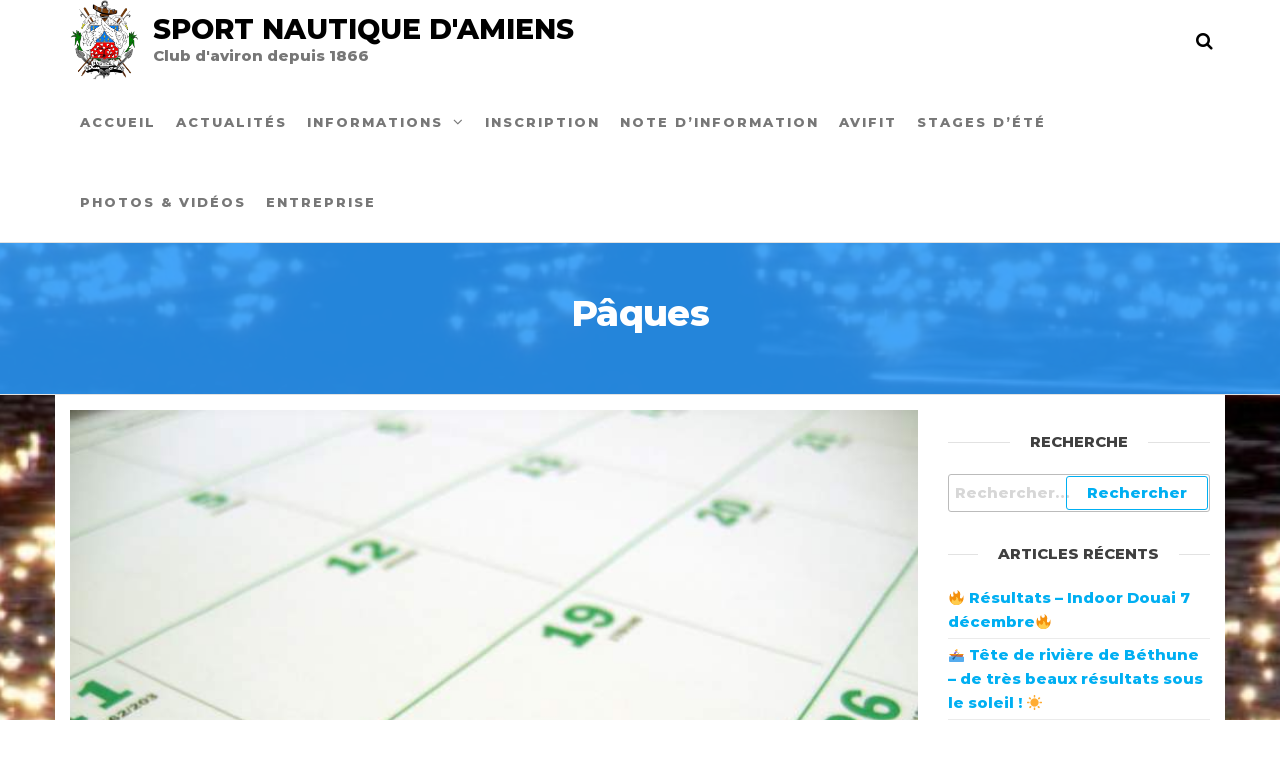

--- FILE ---
content_type: text/html; charset=UTF-8
request_url: https://sn-amiens.fr/blog/2016/03/25/paques/
body_size: 6647
content:
<!DOCTYPE html>
<html class="no-js" lang="fr-FR">
    <head>
        <meta http-equiv="content-type" content="text/html; charset=UTF-8" />
        <meta http-equiv="X-UA-Compatible" content="IE=edge">
        <meta name="viewport" content="width=device-width, initial-scale=1">
        <title>Pâques &#8211; Sport Nautique d&#039;Amiens</title>
<meta name='robots' content='max-image-preview:large' />
<link rel='dns-prefetch' href='//s.w.org' />
<link href='https://fonts.gstatic.com' crossorigin rel='preconnect' />
<link rel="alternate" type="application/rss+xml" title="Sport Nautique d&#039;Amiens &raquo; Flux" href="https://sn-amiens.fr/feed/" />
<link rel="alternate" type="application/rss+xml" title="Sport Nautique d&#039;Amiens &raquo; Flux des commentaires" href="https://sn-amiens.fr/comments/feed/" />
<link rel="alternate" type="application/rss+xml" title="Sport Nautique d&#039;Amiens &raquo; Pâques Flux des commentaires" href="https://sn-amiens.fr/blog/2016/03/25/paques/feed/" />
		<script type="text/javascript">
			window._wpemojiSettings = {"baseUrl":"https:\/\/s.w.org\/images\/core\/emoji\/13.0.1\/72x72\/","ext":".png","svgUrl":"https:\/\/s.w.org\/images\/core\/emoji\/13.0.1\/svg\/","svgExt":".svg","source":{"concatemoji":"https:\/\/sn-amiens.fr\/wp-includes\/js\/wp-emoji-release.min.js?ver=5.7.14"}};
			!function(e,a,t){var n,r,o,i=a.createElement("canvas"),p=i.getContext&&i.getContext("2d");function s(e,t){var a=String.fromCharCode;p.clearRect(0,0,i.width,i.height),p.fillText(a.apply(this,e),0,0);e=i.toDataURL();return p.clearRect(0,0,i.width,i.height),p.fillText(a.apply(this,t),0,0),e===i.toDataURL()}function c(e){var t=a.createElement("script");t.src=e,t.defer=t.type="text/javascript",a.getElementsByTagName("head")[0].appendChild(t)}for(o=Array("flag","emoji"),t.supports={everything:!0,everythingExceptFlag:!0},r=0;r<o.length;r++)t.supports[o[r]]=function(e){if(!p||!p.fillText)return!1;switch(p.textBaseline="top",p.font="600 32px Arial",e){case"flag":return s([127987,65039,8205,9895,65039],[127987,65039,8203,9895,65039])?!1:!s([55356,56826,55356,56819],[55356,56826,8203,55356,56819])&&!s([55356,57332,56128,56423,56128,56418,56128,56421,56128,56430,56128,56423,56128,56447],[55356,57332,8203,56128,56423,8203,56128,56418,8203,56128,56421,8203,56128,56430,8203,56128,56423,8203,56128,56447]);case"emoji":return!s([55357,56424,8205,55356,57212],[55357,56424,8203,55356,57212])}return!1}(o[r]),t.supports.everything=t.supports.everything&&t.supports[o[r]],"flag"!==o[r]&&(t.supports.everythingExceptFlag=t.supports.everythingExceptFlag&&t.supports[o[r]]);t.supports.everythingExceptFlag=t.supports.everythingExceptFlag&&!t.supports.flag,t.DOMReady=!1,t.readyCallback=function(){t.DOMReady=!0},t.supports.everything||(n=function(){t.readyCallback()},a.addEventListener?(a.addEventListener("DOMContentLoaded",n,!1),e.addEventListener("load",n,!1)):(e.attachEvent("onload",n),a.attachEvent("onreadystatechange",function(){"complete"===a.readyState&&t.readyCallback()})),(n=t.source||{}).concatemoji?c(n.concatemoji):n.wpemoji&&n.twemoji&&(c(n.twemoji),c(n.wpemoji)))}(window,document,window._wpemojiSettings);
		</script>
		<style type="text/css">
img.wp-smiley,
img.emoji {
	display: inline !important;
	border: none !important;
	box-shadow: none !important;
	height: 1em !important;
	width: 1em !important;
	margin: 0 .07em !important;
	vertical-align: -0.1em !important;
	background: none !important;
	padding: 0 !important;
}
</style>
	<link rel='stylesheet' id='wp-block-library-css'  href='https://sn-amiens.fr/wp-includes/css/dist/block-library/style.min.css?ver=5.7.14' type='text/css' media='all' />
<link rel='stylesheet' id='futurio-extra-css'  href='https://sn-amiens.fr/wp-content/plugins/futurio-extra/css/style.css?ver=1.5.0' type='text/css' media='all' />
<link rel='stylesheet' id='elementor-frontend-legacy-css'  href='https://sn-amiens.fr/wp-content/plugins/elementor/assets/css/frontend-legacy.min.css?ver=3.2.5' type='text/css' media='all' />
<link rel='stylesheet' id='elementor-frontend-css'  href='https://sn-amiens.fr/wp-content/plugins/elementor/assets/css/frontend.min.css?ver=3.2.5' type='text/css' media='all' />
<link rel='stylesheet' id='elementor-post-3192-css'  href='https://sn-amiens.fr/wp-content/uploads/elementor/css/post-3192.css?ver=1637415471' type='text/css' media='all' />
<link rel='stylesheet' id='bootstrap-css'  href='https://sn-amiens.fr/wp-content/themes/futurio/css/bootstrap.css?ver=3.3.7' type='text/css' media='all' />
<link rel='stylesheet' id='futurio-stylesheet-css'  href='https://sn-amiens.fr/wp-content/themes/futurio/style.css?ver=1.4.0' type='text/css' media='all' />
<link rel='stylesheet' id='font-awesome-css'  href='https://sn-amiens.fr/wp-content/plugins/elementor/assets/lib/font-awesome/css/font-awesome.min.css?ver=4.7.0' type='text/css' media='all' />
<link rel='stylesheet' id='kirki-styles-css'  href='https://sn-amiens.fr?action=kirki-styles&#038;ver=3.1.3' type='text/css' media='all' />
<script type='text/javascript' src='https://sn-amiens.fr/wp-includes/js/jquery/jquery.min.js?ver=3.5.1' id='jquery-core-js'></script>
<script type='text/javascript' src='https://sn-amiens.fr/wp-includes/js/jquery/jquery-migrate.min.js?ver=3.3.2' id='jquery-migrate-js'></script>
<link rel="https://api.w.org/" href="https://sn-amiens.fr/wp-json/" /><link rel="alternate" type="application/json" href="https://sn-amiens.fr/wp-json/wp/v2/posts/2144" /><link rel="EditURI" type="application/rsd+xml" title="RSD" href="https://sn-amiens.fr/xmlrpc.php?rsd" />
<link rel="wlwmanifest" type="application/wlwmanifest+xml" href="https://sn-amiens.fr/wp-includes/wlwmanifest.xml" /> 
<meta name="generator" content="WordPress 5.7.14" />
<link rel="canonical" href="https://sn-amiens.fr/blog/2016/03/25/paques/" />
<link rel='shortlink' href='https://sn-amiens.fr/?p=2144' />
<link rel="alternate" type="application/json+oembed" href="https://sn-amiens.fr/wp-json/oembed/1.0/embed?url=https%3A%2F%2Fsn-amiens.fr%2Fblog%2F2016%2F03%2F25%2Fpaques%2F" />
<link rel="alternate" type="text/xml+oembed" href="https://sn-amiens.fr/wp-json/oembed/1.0/embed?url=https%3A%2F%2Fsn-amiens.fr%2Fblog%2F2016%2F03%2F25%2Fpaques%2F&#038;format=xml" />
<link rel="pingback" href="https://sn-amiens.fr/xmlrpc.php">
	<script>document.documentElement.className = document.documentElement.className.replace( 'no-js', 'js' );</script>
	<style type="text/css">.recentcomments a{display:inline !important;padding:0 !important;margin:0 !important;}</style><style type="text/css" id="custom-background-css">
body.custom-background { background-image: url("https://sn-amiens.fr/wp-content/uploads/2021/06/hebus_1920x1080_1622723920_6816.jpg"); background-position: center center; background-size: cover; background-repeat: repeat; background-attachment: scroll; }
</style>
	<link rel="icon" href="https://sn-amiens.fr/wp-content/uploads/2021/01/logo_SNA-150x150.png" sizes="32x32" />
<link rel="icon" href="https://sn-amiens.fr/wp-content/uploads/2021/01/logo_SNA-300x300.png" sizes="192x192" />
<link rel="apple-touch-icon" href="https://sn-amiens.fr/wp-content/uploads/2021/01/logo_SNA-300x300.png" />
<meta name="msapplication-TileImage" content="https://sn-amiens.fr/wp-content/uploads/2021/01/logo_SNA-300x300.png" />
    </head>
    <body id="blog" class="post-template-default single single-post postid-2144 single-format-standard custom-background wp-custom-logo elementor-default elementor-kit-265">
        <a class="skip-link screen-reader-text" href="#site-content">Skip to the content</a>                <div class="page-wrap">
 
<div class="main-menu">
    <nav id="site-navigation" class="navbar navbar-default nav-pos-center">     
        <div class="container">   
            <div class="navbar-header">
                                    <div class="site-heading navbar-brand heading-menu" >
                        <div class="site-branding-logo">
                            <a href="https://sn-amiens.fr/" class="custom-logo-link" rel="home"><img width="1056" height="1248" src="https://sn-amiens.fr/wp-content/uploads/2021/01/logo_SNA.png" class="custom-logo" alt="Sport Nautique d&#039;Amiens" srcset="https://sn-amiens.fr/wp-content/uploads/2021/01/logo_SNA.png 1056w, https://sn-amiens.fr/wp-content/uploads/2021/01/logo_SNA-254x300.png 254w, https://sn-amiens.fr/wp-content/uploads/2021/01/logo_SNA-866x1024.png 866w, https://sn-amiens.fr/wp-content/uploads/2021/01/logo_SNA-768x908.png 768w" sizes="(max-width: 1056px) 100vw, 1056px" /></a>                        </div>
                        <div class="site-branding-text">
                                                            <p class="site-title"><a href="https://sn-amiens.fr/" rel="home">Sport Nautique d&#039;Amiens</a></p>
                            
                                                            <p class="site-description">
                                    Club d&#039;aviron depuis 1866                                </p>
                                                    </div><!-- .site-branding-text -->
                    </div>
                	
            </div>
                                        <div class="nav navbar-nav navbar-right icons-menu-right">
                    	
                                <div class="top-search-icon">
                                    <i class="fa fa-search"></i>
                                                                            <div class="top-search-box">
                                            <form role="search" method="get" class="search-form" action="https://sn-amiens.fr/">
				<label>
					<span class="screen-reader-text">Rechercher :</span>
					<input type="search" class="search-field" placeholder="Rechercher…" value="" name="s" />
				</label>
				<input type="submit" class="search-submit" value="Rechercher" />
			</form>                                        </div>
                                                                    </div>
                                                </div>
                                        <a href="#" id="main-menu-panel" class="open-panel" data-panel="main-menu-panel">
                    <span></span>
                    <span></span>
                    <span></span>
                    <div class="brand-absolute visible-xs">Menu</div>
                </a>
            
            <div class="menu-container"><ul id="menu-home-menu" class="nav navbar-nav navbar-center"><li itemscope="itemscope" itemtype="https://www.schema.org/SiteNavigationElement" id="menu-item-260" class="menu-item menu-item-type-post_type menu-item-object-page menu-item-home menu-item-260 nav-item"><a title="Accueil" href="https://sn-amiens.fr/" class="nav-link">Accueil</a></li>
<li itemscope="itemscope" itemtype="https://www.schema.org/SiteNavigationElement" id="menu-item-262" class="menu-item menu-item-type-post_type menu-item-object-page current_page_parent menu-item-262 nav-item"><a title="Actualités" href="https://sn-amiens.fr/actualites/" class="nav-link">Actualités</a></li>
<li itemscope="itemscope" itemtype="https://www.schema.org/SiteNavigationElement" id="menu-item-216" class="menu-item menu-item-type-custom menu-item-object-custom menu-item-has-children dropdown menu-item-216 nav-item"><a title="Informations" href="#information" data-toggle="dropdown" aria-haspopup="true" aria-expanded="false" class="dropdown-toggle nav-link" id="menu-item-dropdown-216">Informations</a>
<ul class="dropdown-menu" aria-labelledby="menu-item-dropdown-216" role="menu">
	<li itemscope="itemscope" itemtype="https://www.schema.org/SiteNavigationElement" id="menu-item-4220" class="menu-item menu-item-type-post_type menu-item-object-page menu-item-4220 nav-item"><a title="Horaires" href="https://sn-amiens.fr/horaires/" class="dropdown-item">Horaires</a></li>
	<li itemscope="itemscope" itemtype="https://www.schema.org/SiteNavigationElement" id="menu-item-4398" class="menu-item menu-item-type-post_type menu-item-object-page menu-item-4398 nav-item"><a title="Catégories" href="https://sn-amiens.fr/categories/" class="dropdown-item">Catégories</a></li>
	<li itemscope="itemscope" itemtype="https://www.schema.org/SiteNavigationElement" id="menu-item-4331" class="menu-item menu-item-type-post_type menu-item-object-page menu-item-4331 nav-item"><a title="Entraineurs" href="https://sn-amiens.fr/entraineurs/" class="dropdown-item">Entraineurs</a></li>
	<li itemscope="itemscope" itemtype="https://www.schema.org/SiteNavigationElement" id="menu-item-3146" class="menu-item menu-item-type-post_type menu-item-object-page menu-item-3146 nav-item"><a title="Histoire" href="https://sn-amiens.fr/histoire-palmares/" class="dropdown-item">Histoire</a></li>
	<li itemscope="itemscope" itemtype="https://www.schema.org/SiteNavigationElement" id="menu-item-261" class="menu-item menu-item-type-post_type menu-item-object-page menu-item-261 nav-item"><a title="Où sommes-nous ?" href="https://sn-amiens.fr/contact/" class="dropdown-item">Où sommes-nous ?</a></li>
</ul>
</li>
<li itemscope="itemscope" itemtype="https://www.schema.org/SiteNavigationElement" id="menu-item-3154" class="menu-item menu-item-type-post_type menu-item-object-page menu-item-3154 nav-item"><a title="Inscription" href="https://sn-amiens.fr/fiche-dinscription/" class="nav-link">Inscription</a></li>
<li itemscope="itemscope" itemtype="https://www.schema.org/SiteNavigationElement" id="menu-item-4495" class="menu-item menu-item-type-post_type menu-item-object-page menu-item-4495 nav-item"><a title="Note d’information" href="https://sn-amiens.fr/note-dinformation/" class="nav-link">Note d’information</a></li>
<li itemscope="itemscope" itemtype="https://www.schema.org/SiteNavigationElement" id="menu-item-4709" class="menu-item menu-item-type-post_type menu-item-object-page menu-item-4709 nav-item"><a title="Avifit" href="https://sn-amiens.fr/avifit/" class="nav-link">Avifit</a></li>
<li itemscope="itemscope" itemtype="https://www.schema.org/SiteNavigationElement" id="menu-item-4875" class="menu-item menu-item-type-post_type menu-item-object-page menu-item-4875 nav-item"><a title="Stages d’été" href="https://sn-amiens.fr/stage-dete/" class="nav-link">Stages d’été</a></li>
<li itemscope="itemscope" itemtype="https://www.schema.org/SiteNavigationElement" id="menu-item-4108" class="menu-item menu-item-type-post_type menu-item-object-page menu-item-4108 nav-item"><a title="Photos &amp; Vidéos" href="https://sn-amiens.fr/photos/" class="nav-link">Photos &amp; Vidéos</a></li>
<li itemscope="itemscope" itemtype="https://www.schema.org/SiteNavigationElement" id="menu-item-5139" class="menu-item menu-item-type-post_type menu-item-object-page menu-item-5139 nav-item"><a title="Entreprise" href="https://sn-amiens.fr/entreprise/" class="nav-link">Entreprise</a></li>
</ul></div>
                    </div>
    </nav> 
</div>
            <div id="site-content"></div>
            	
			<div class="full-head-img container-fluid">
																<h1 class="single-title container text-center">
					Pâques				</h1>
																	</div>
							<div class="container main-container" role="main">
					<div class="page-area">		
			<!-- start content container -->
<div class="row">      
    <article class="col-md-9 ">
                                 
                <div class="post-2144 post type-post status-publish format-standard has-post-thumbnail hentry category-news">
                                                                                            			<div class="news-thumb ">
				<img width="750" height="563" src="https://sn-amiens.fr/wp-content/uploads/2021/04/184__mz38z9.jpg" class="attachment-futurio-single size-futurio-single wp-post-image" alt="" loading="lazy" srcset="https://sn-amiens.fr/wp-content/uploads/2021/04/184__mz38z9.jpg 750w, https://sn-amiens.fr/wp-content/uploads/2021/04/184__mz38z9-300x225.jpg 300w, https://sn-amiens.fr/wp-content/uploads/2021/04/184__mz38z9-160x120.jpg 160w" sizes="(max-width: 750px) 100vw, 750px" />			</div><!-- .news-thumb -->
			                                                                <div class="futurio-content single-content">
                        <div class="single-entry-summary">
                                                                                        <div class="content-date-comments">
                                    			<div class="date-meta">
				<span class="posted-date-month">	
					Mar				</span>
				<span class="posted-date-day">
					25				</span>
				<span class="posted-date-year">	
					2016				</span>
			</div>
							<div class="comments-meta coments-commented">
				<a href="https://sn-amiens.fr/blog/2016/03/25/paques/#comments" rel="nofollow" title="Commentaire surPâques">
					0				</a>
				<i class="fa fa-comments-o"></i>
			</div>
				                                </div>
                                                        
<p>Ce <strong>dimanche 27 MARS,</strong> jour de Pâques, le groupe compétition est à Boulogne/Mer et les loisirs ne sont pas disponibles pour ramer&#8230;donc le club sera<strong> FERME.</strong></p>



<p>Bonne chasse aux œufs !!!</p>
                             
                        </div><!-- .single-entry-summary -->
                        <div class="entry-footer"><div class="cat-links"><span class="space-right">Publié dans</span><a href="https://sn-amiens.fr/blog/category/news/">News</a></div></div>
	<nav class="navigation post-navigation" role="navigation" aria-label="Publications">
		<h2 class="screen-reader-text">Navigation de l’article</h2>
		<div class="nav-links"><div class="nav-previous"><a href="https://sn-amiens.fr/blog/2016/03/25/balade-en-ville/" rel="prev"><span class="screen-reader-text">Article précédent</span><span aria-hidden="true" class="nav-subtitle">Précédente</span> <span class="nav-title"><span class="nav-title-icon-wrapper"><i class="fa fa-angle-double-left" aria-hidden="true"></i></span>Balade en ville</span></a></div><div class="nav-next"><a href="https://sn-amiens.fr/blog/2016/03/26/balade-en-ville-au-sna/" rel="next"><span class="screen-reader-text">Article suivant</span><span aria-hidden="true" class="nav-subtitle">Suivante</span> <span class="nav-title">Balade en ville au SNA<span class="nav-title-icon-wrapper"><i class="fa fa-angle-double-right" aria-hidden="true"></i></span></span></a></div></div>
	</nav>                            <div class="single-footer">
                                    <div id="comments" class="comments-template">
            	<div id="respond" class="comment-respond">
		<h3 id="reply-title" class="comment-reply-title">Laisser un commentaire <small><a rel="nofollow" id="cancel-comment-reply-link" href="/blog/2016/03/25/paques/#respond" style="display:none;">Annuler la réponse</a></small></h3><form action="https://sn-amiens.fr/wp-comments-post.php" method="post" id="commentform" class="comment-form"><p class="comment-notes"><span id="email-notes">Votre adresse e-mail ne sera pas publiée.</span> Les champs obligatoires sont indiqués avec <span class="required">*</span></p><p class="comment-form-comment"><label for="comment">Commentaire</label> <textarea id="comment" name="comment" cols="45" rows="8" maxlength="65525" required="required"></textarea></p><p class="comment-form-author"><label for="author">Nom <span class="required">*</span></label> <input id="author" name="author" type="text" value="" size="30" maxlength="245" required='required' /></p>
<p class="comment-form-email"><label for="email">E-mail <span class="required">*</span></label> <input id="email" name="email" type="text" value="" size="30" maxlength="100" aria-describedby="email-notes" required='required' /></p>
<p class="comment-form-url"><label for="url">Site web</label> <input id="url" name="url" type="text" value="" size="30" maxlength="200" /></p>
<p class="comment-form-cookies-consent"><input id="wp-comment-cookies-consent" name="wp-comment-cookies-consent" type="checkbox" value="yes" /> <label for="wp-comment-cookies-consent">Enregistrer mon nom, mon e-mail et mon site dans le navigateur pour mon prochain commentaire.</label></p>
<p class="form-submit"><input name="submit" type="submit" id="submit" class="submit" value="Laisser un commentaire" /> <input type='hidden' name='comment_post_ID' value='2144' id='comment_post_ID' />
<input type='hidden' name='comment_parent' id='comment_parent' value='0' />
</p><p style="display: none;"><input type="hidden" id="akismet_comment_nonce" name="akismet_comment_nonce" value="e9e7478e3c" /></p><input type="hidden" id="ak_js" name="ak_js" value="14"/><textarea name="ak_hp_textarea" cols="45" rows="8" maxlength="100" style="display: none !important;"></textarea></form>	</div><!-- #respond -->
	    </div>
     
                            </div>
                                            </div>
                </div>        
                    
            
    </article> 
        <aside id="sidebar" class="col-md-3 ">
        <div id="search-2" class="widget widget_search"><div class="widget-title"><h3>Recherche</h3></div><form role="search" method="get" class="search-form" action="https://sn-amiens.fr/">
				<label>
					<span class="screen-reader-text">Rechercher :</span>
					<input type="search" class="search-field" placeholder="Rechercher…" value="" name="s" />
				</label>
				<input type="submit" class="search-submit" value="Rechercher" />
			</form></div>
		<div id="recent-posts-2" class="widget widget_recent_entries">
		<div class="widget-title"><h3>Articles récents</h3></div>
		<ul>
											<li>
					<a href="https://sn-amiens.fr/blog/2025/12/11/%f0%9f%94%a5-resultats-indoor-douai-7-decembre%f0%9f%94%a5/">🔥 Résultats – Indoor Douai 7 décembre🔥</a>
									</li>
											<li>
					<a href="https://sn-amiens.fr/blog/2025/11/13/%f0%9f%9a%a3%e2%80%8d%e2%99%80%ef%b8%8f-tete-de-riviere-de-bethune-de-tres-beaux-resultats-sous-le-soleil-%e2%98%80%ef%b8%8f/">🚣‍♀️ Tête de rivière de Béthune – de très beaux résultats sous le soleil ! ☀️</a>
									</li>
											<li>
					<a href="https://sn-amiens.fr/blog/2025/11/07/avirose-%f0%9f%92%97/">Avirose 💗</a>
									</li>
											<li>
					<a href="https://sn-amiens.fr/blog/2025/10/29/%f0%9f%a9%b7-annonce-parcours-chronometre-fin-du-defi-rose-%f0%9f%a9%b7/">🩷 Annonce – Parcours chronométré &amp; Fin du Défi Rose ! 🩷</a>
									</li>
											<li>
					<a href="https://sn-amiens.fr/blog/2025/10/13/un-week-end-explosif-pour-le-sna/">Un week-end explosif pour le SNA !</a>
									</li>
					</ul>

		</div><div id="recent-comments-2" class="widget widget_recent_comments"><div class="widget-title"><h3>Commentaires récents</h3></div><ul id="recentcomments"></ul></div><div id="futurio-extra-extended-recent-posts-1" class="widget extended-recent-posts">
			<div class="recent-news-section">

				<div class="widget-title"><h3>Articles récents</h3></div>
							<div class="news-item layout-two">
																<div class="news-text-wrap">
									<h2>
										<a href="https://sn-amiens.fr/blog/2025/12/11/%f0%9f%94%a5-resultats-indoor-douai-7-decembre%f0%9f%94%a5/">
											🔥 Résultats – Indoor Douai 7 décembre🔥										</a>
									</h2>
									        <span class="extra-posted-date">
            11 décembre 2025        </span>
        <span class="extra-comments-meta">
                            <a href="https://sn-amiens.fr/blog/2025/12/11/%f0%9f%94%a5-resultats-indoor-douai-7-decembre%f0%9f%94%a5/#respond" rel="nofollow" title="Comment on 🔥 Résultats – Indoor Douai 7 décembre🔥">
                    0                </a>
                        <i class="fa fa-comments-o"></i>
        </span>
        								</div><!-- .news-text-wrap -->
							</div><!-- .news-item -->

							
							<div class="news-item layout-two">
																<div class="news-text-wrap">
									<h2>
										<a href="https://sn-amiens.fr/blog/2025/11/13/%f0%9f%9a%a3%e2%80%8d%e2%99%80%ef%b8%8f-tete-de-riviere-de-bethune-de-tres-beaux-resultats-sous-le-soleil-%e2%98%80%ef%b8%8f/">
											🚣‍♀️ Tête de rivière de Béthune – de très beaux résultats sous le soleil ! ☀️										</a>
									</h2>
									        <span class="extra-posted-date">
            13 novembre 2025        </span>
        <span class="extra-comments-meta">
                            <a href="https://sn-amiens.fr/blog/2025/11/13/%f0%9f%9a%a3%e2%80%8d%e2%99%80%ef%b8%8f-tete-de-riviere-de-bethune-de-tres-beaux-resultats-sous-le-soleil-%e2%98%80%ef%b8%8f/#respond" rel="nofollow" title="Comment on 🚣‍♀️ Tête de rivière de Béthune – de très beaux résultats sous le soleil ! ☀️">
                    0                </a>
                        <i class="fa fa-comments-o"></i>
        </span>
        								</div><!-- .news-text-wrap -->
							</div><!-- .news-item -->

							
							<div class="news-item layout-two">
																<div class="news-text-wrap">
									<h2>
										<a href="https://sn-amiens.fr/blog/2025/11/07/avirose-%f0%9f%92%97/">
											Avirose 💗										</a>
									</h2>
									        <span class="extra-posted-date">
            7 novembre 2025        </span>
        <span class="extra-comments-meta">
                            <a href="https://sn-amiens.fr/blog/2025/11/07/avirose-%f0%9f%92%97/#respond" rel="nofollow" title="Comment on Avirose 💗">
                    0                </a>
                        <i class="fa fa-comments-o"></i>
        </span>
        								</div><!-- .news-text-wrap -->
							</div><!-- .news-item -->

							
							<div class="news-item layout-two">
																<div class="news-text-wrap">
									<h2>
										<a href="https://sn-amiens.fr/blog/2025/10/29/%f0%9f%a9%b7-annonce-parcours-chronometre-fin-du-defi-rose-%f0%9f%a9%b7/">
											🩷 Annonce – Parcours chronométré &amp; Fin du Défi Rose ! 🩷										</a>
									</h2>
									        <span class="extra-posted-date">
            29 octobre 2025        </span>
        <span class="extra-comments-meta">
                            <a href="https://sn-amiens.fr/blog/2025/10/29/%f0%9f%a9%b7-annonce-parcours-chronometre-fin-du-defi-rose-%f0%9f%a9%b7/#respond" rel="nofollow" title="Comment on 🩷 Annonce – Parcours chronométré &amp; Fin du Défi Rose ! 🩷">
                    0                </a>
                        <i class="fa fa-comments-o"></i>
        </span>
        								</div><!-- .news-text-wrap -->
							</div><!-- .news-item -->

							
					
				</div>

				</div><div id="search-3" class="widget widget_search"><div class="widget-title"><h3>Recherche</h3></div><form role="search" method="get" class="search-form" action="https://sn-amiens.fr/">
				<label>
					<span class="screen-reader-text">Rechercher :</span>
					<input type="search" class="search-field" placeholder="Rechercher…" value="" name="s" />
				</label>
				<input type="submit" class="search-submit" value="Rechercher" />
			</form></div><div id="futurio_social-1" class="widget widget-futuriowp-social social-widget"><div class="widget-title"><h3>Nous suivre !</h3></div>				<ul class="futuriowp-social-icons float style-light">
					<li class="futuriowp-facebook"><a href="https://www.facebook.com/SportNautiqueAmiensAviron" title="Facebook"  style="height:51px;width:51px;line-height:51px;border-radius:30px;" target="_blank"><i class="fa fa-facebook"></i></a></li>				</ul>

				
			
		
			</div>    </aside>
</div>
<!-- end content container -->

</div><!-- end main-container -->
</div><!-- end page-area -->


        <footer id="colophon" class="footer-credits container-fluid">
            <div class="container">
                <div class="footer-credits-text text-center">
                    <p>&copy; Copyright 2025 – SN Amiens</p>                </div>
            </div>	
        </footer>
    
</div><!-- end page-wrap -->



<script type='text/javascript' src='https://sn-amiens.fr/wp-content/plugins/futurio-extra/js/futurio-extra.js?ver=1.5.0' id='futurio-extra-js-js'></script>
<script type='text/javascript' src='https://sn-amiens.fr/wp-content/themes/futurio/js/bootstrap.min.js?ver=3.3.7' id='bootstrap-js'></script>
<script type='text/javascript' src='https://sn-amiens.fr/wp-content/themes/futurio/js/customscript.js?ver=1.4.0' id='futurio-theme-js-js'></script>
<script type='text/javascript' src='https://sn-amiens.fr/wp-includes/js/wp-embed.min.js?ver=5.7.14' id='wp-embed-js'></script>
<script async="async" type='text/javascript' src='https://sn-amiens.fr/wp-content/plugins/akismet/_inc/form.js?ver=4.1.9' id='akismet-form-js'></script>

</body>
</html>


--- FILE ---
content_type: text/css
request_url: https://sn-amiens.fr/wp-content/uploads/elementor/css/post-3192.css?ver=1637415471
body_size: 149
content:
.elementor-3192 .elementor-element.elementor-element-d97555b{text-align:center;}.elementor-3192 .elementor-element.elementor-element-d97555b .elementor-heading-title{color:#060606;}.elementor-3192 .elementor-element.elementor-element-a925dd1{--divider-border-style:solid;--divider-color:#000;--divider-border-width:1px;}.elementor-3192 .elementor-element.elementor-element-a925dd1 .elementor-divider-separator{width:100%;}.elementor-3192 .elementor-element.elementor-element-a925dd1 .elementor-divider{padding-top:15px;padding-bottom:15px;}.elementor-3192 .elementor-element.elementor-element-67a187c .elementor-button{text-shadow:0px 0px 10px rgba(0,0,0,0.3);background-color:#002AFF;}

--- FILE ---
content_type: image/svg+xml
request_url: https://s.w.org/images/core/emoji/13.0.1/svg/1f6a3-200d-2640-fe0f.svg
body_size: 845
content:
<svg xmlns="http://www.w3.org/2000/svg" viewBox="0 0 36 36"><path d="M15.356 15.875l3.083 1.158-1.156 3.084s-4.55-1.004-5.259-2.113c-.709-1.111.602-2.729.602-2.729l2.73.6z"/><path fill="#C1694F" d="M2 17h32s0 2-1 7c-.86 4.302-21 1-24.601 0C5.316 23.144 2 17 2 17z"/><path fill="#F4900C" d="M35 18c0 .553-.447 1-1 1H2c-.552 0-1-.447-1-1 0-.553.448-1 1-1h32c.553 0 1 .447 1 1z"/><path fill="#55ACEE" d="M0 23.933V34c0 1.105.895 2 2 2h32c1.105 0 2-.895 2-2v-9.637c0-.637-.585-1.097-1.21-.976-11.333 2.19-22.667-2.809-34-.439-.461.096-.79.514-.79.985z"/><path fill="#1C6399" d="M24.646 13.533c-.171-.171-.448-.171-.619 0l-8.031 8.031c-2.225 2.224-2.691.599-5.033 2.941l-3.231 3.231c-.2.199-.199.523 0 .723l.994.994.994.994c.2.2.523.2.722 0l3.231-3.231c2.342-2.342.717-2.809 2.941-5.033l8.031-8.031c.172-.171.172-.448.001-.619z"/><path fill="#FFDC5D" d="M17.028 9.229c-.176-.21-.314-.46-.388-.773-.265-1.118.345-2.22 1.362-2.461 1.017-.241 2.447.464 2.46 1.613.013 1.141-.556 2.847-1.522 2.6-.255-.065-.51-.138-.754-.228-.098.125-.153.592-.096.987.147 1.008-1.245 1.167-1.391.157-.116-.798.365-1.327.329-1.895z"/><path fill="#FFAC33" d="M13.809 8.258c.568-.028 1.117-.092 2.056-1.302.624-.804 1.207-1.32 2.649-1.307 1.531.014 2.814 1.317 1.831 1.969-.429.284-.788.149-1.476.342-1.081.303-1.245 1.453-2.221 1.711-1.912.506-3.406-1.385-2.839-1.413z"/><path fill="#FFDC5D" d="M24.039 13.96c-.331-.341-.519.068-.754.058-.139-.006-2.338-.872-2.623-1.143-.285-.271-1.105-1.326-1.929-1.875-.824-.549-1.384-.171-1.597.237-.282.541-.146 1.165.412 1.517.397.25 1.755 1.106 2.535 1.54.561.311 2.569.67 2.744.741.236.095.555.618.787.57.232-.048.479-.425.719-.809.239-.385.037-.495-.294-.836z"/><path fill="#9266CC" d="M20.25 12.366l-.738-.759c-.482-.732-.789-1.183-1.524-1.344-1.287-.284-2.912.308-4.222 1.927-.829 1.024-.947 2.174-2.259 3.794 0 0 4.444.604 4.552.092.137-.653.753-1.253 1.055-2.174.78-.345.86-.869.88-.855.447.326 1.073.678 1.073.678l1.183-1.359z"/></svg>